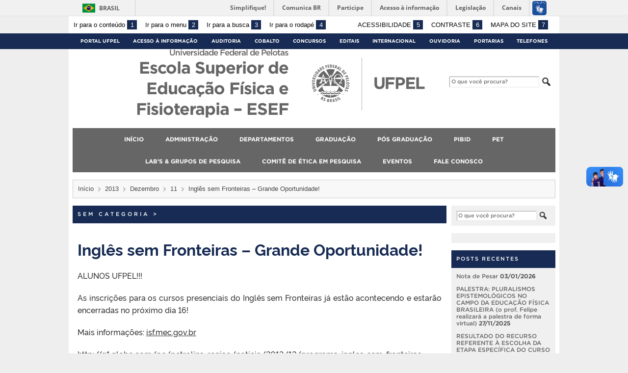

--- FILE ---
content_type: text/html; charset=UTF-8
request_url: https://wp.ufpel.edu.br/esef/2013/12/ingles-sem-fronteiras-grande-oportunidade/
body_size: 15139
content:
<!DOCTYPE html>
<html prefix="og: http://ogp.me/ns# fb: https://www.facebook.com/2008/fbml" lang="pt-BR">
<head>
	<meta http-equiv="Content-Type" content="text/html; charset=utf-8" />
	<meta name="viewport" content="width=device-width, initial-scale=1.0">
	<title>
		Escola Superior de Educação Física e Fisioterapia &#8211; ESEF &raquo; Inglês sem Fronteiras – Grande Oportunidade!	</title>
	<link rel="alternate" type="application/rss+xml" title="Escola Superior de Educação Física e Fisioterapia &#8211; ESEF" href="https://wp.ufpel.edu.br/esef/feed/" />

	<meta property='og:title' content='Inglês sem Fronteiras – Grande Oportunidade!'/>
<meta property='og:image' content='https://wp.ufpel.edu.br/esef/wp-content/themes/UFPel2.0/imagens/escudo-fb.png' />
<meta property='og:site_name' content='Escola Superior de Educação Física e Fisioterapia - ESEF' />
<meta property='og:description' content='ALUNOS UFPEL!!! As inscrições para os cursos presenciais do Inglês sem Fronteiras já estão acontecendo e estarão encerradas no próximo dia 16! Mais informações: isf.mec.gov.br http://g1.globo.com/pe/petrolina-regiao/noticia/2013/12/programa-ingles-sem-fronteiras-inscreve-partir-desta-segunda-feira-09.html' />
<meta property='og:type' content='article' />
<meta property='og:url' content='http://wp.ufpel.edu.br/esef/2013/12/ingles-sem-fronteiras-grande-oportunidade/' />

	<meta name='robots' content='max-image-preview:large' />
<link rel='dns-prefetch' href='//www.google.com' />
<link rel='dns-prefetch' href='//barra.brasil.gov.br' />
<link rel="alternate" title="oEmbed (JSON)" type="application/json+oembed" href="https://wp.ufpel.edu.br/esef/wp-json/oembed/1.0/embed?url=https%3A%2F%2Fwp.ufpel.edu.br%2Fesef%2F2013%2F12%2Fingles-sem-fronteiras-grande-oportunidade%2F" />
<link rel="alternate" title="oEmbed (XML)" type="text/xml+oembed" href="https://wp.ufpel.edu.br/esef/wp-json/oembed/1.0/embed?url=https%3A%2F%2Fwp.ufpel.edu.br%2Fesef%2F2013%2F12%2Fingles-sem-fronteiras-grande-oportunidade%2F&#038;format=xml" />
<style id='wp-img-auto-sizes-contain-inline-css' type='text/css'>
img:is([sizes=auto i],[sizes^="auto," i]){contain-intrinsic-size:3000px 1500px}
/*# sourceURL=wp-img-auto-sizes-contain-inline-css */
</style>
<style id='wp-emoji-styles-inline-css' type='text/css'>

	img.wp-smiley, img.emoji {
		display: inline !important;
		border: none !important;
		box-shadow: none !important;
		height: 1em !important;
		width: 1em !important;
		margin: 0 0.07em !important;
		vertical-align: -0.1em !important;
		background: none !important;
		padding: 0 !important;
	}
/*# sourceURL=wp-emoji-styles-inline-css */
</style>
<style id='wp-block-library-inline-css' type='text/css'>
:root{--wp-block-synced-color:#7a00df;--wp-block-synced-color--rgb:122,0,223;--wp-bound-block-color:var(--wp-block-synced-color);--wp-editor-canvas-background:#ddd;--wp-admin-theme-color:#007cba;--wp-admin-theme-color--rgb:0,124,186;--wp-admin-theme-color-darker-10:#006ba1;--wp-admin-theme-color-darker-10--rgb:0,107,160.5;--wp-admin-theme-color-darker-20:#005a87;--wp-admin-theme-color-darker-20--rgb:0,90,135;--wp-admin-border-width-focus:2px}@media (min-resolution:192dpi){:root{--wp-admin-border-width-focus:1.5px}}.wp-element-button{cursor:pointer}:root .has-very-light-gray-background-color{background-color:#eee}:root .has-very-dark-gray-background-color{background-color:#313131}:root .has-very-light-gray-color{color:#eee}:root .has-very-dark-gray-color{color:#313131}:root .has-vivid-green-cyan-to-vivid-cyan-blue-gradient-background{background:linear-gradient(135deg,#00d084,#0693e3)}:root .has-purple-crush-gradient-background{background:linear-gradient(135deg,#34e2e4,#4721fb 50%,#ab1dfe)}:root .has-hazy-dawn-gradient-background{background:linear-gradient(135deg,#faaca8,#dad0ec)}:root .has-subdued-olive-gradient-background{background:linear-gradient(135deg,#fafae1,#67a671)}:root .has-atomic-cream-gradient-background{background:linear-gradient(135deg,#fdd79a,#004a59)}:root .has-nightshade-gradient-background{background:linear-gradient(135deg,#330968,#31cdcf)}:root .has-midnight-gradient-background{background:linear-gradient(135deg,#020381,#2874fc)}:root{--wp--preset--font-size--normal:16px;--wp--preset--font-size--huge:42px}.has-regular-font-size{font-size:1em}.has-larger-font-size{font-size:2.625em}.has-normal-font-size{font-size:var(--wp--preset--font-size--normal)}.has-huge-font-size{font-size:var(--wp--preset--font-size--huge)}:root .has-text-align-center{text-align:center}:root .has-text-align-left{text-align:left}:root .has-text-align-right{text-align:right}.has-fit-text{white-space:nowrap!important}#end-resizable-editor-section{display:none}.aligncenter{clear:both}.items-justified-left{justify-content:flex-start}.items-justified-center{justify-content:center}.items-justified-right{justify-content:flex-end}.items-justified-space-between{justify-content:space-between}.screen-reader-text{word-wrap:normal!important;border:0;clip-path:inset(50%);height:1px;margin:-1px;overflow:hidden;padding:0;position:absolute;width:1px}.screen-reader-text:focus{background-color:#ddd;clip-path:none;color:#444;display:block;font-size:1em;height:auto;left:5px;line-height:normal;padding:15px 23px 14px;text-decoration:none;top:5px;width:auto;z-index:100000}html :where(.has-border-color){border-style:solid}html :where([style*=border-top-color]){border-top-style:solid}html :where([style*=border-right-color]){border-right-style:solid}html :where([style*=border-bottom-color]){border-bottom-style:solid}html :where([style*=border-left-color]){border-left-style:solid}html :where([style*=border-width]){border-style:solid}html :where([style*=border-top-width]){border-top-style:solid}html :where([style*=border-right-width]){border-right-style:solid}html :where([style*=border-bottom-width]){border-bottom-style:solid}html :where([style*=border-left-width]){border-left-style:solid}html :where(img[class*=wp-image-]){height:auto;max-width:100%}:where(figure){margin:0 0 1em}html :where(.is-position-sticky){--wp-admin--admin-bar--position-offset:var(--wp-admin--admin-bar--height,0px)}@media screen and (max-width:600px){html :where(.is-position-sticky){--wp-admin--admin-bar--position-offset:0px}}

/*# sourceURL=wp-block-library-inline-css */
</style><style id='global-styles-inline-css' type='text/css'>
:root{--wp--preset--aspect-ratio--square: 1;--wp--preset--aspect-ratio--4-3: 4/3;--wp--preset--aspect-ratio--3-4: 3/4;--wp--preset--aspect-ratio--3-2: 3/2;--wp--preset--aspect-ratio--2-3: 2/3;--wp--preset--aspect-ratio--16-9: 16/9;--wp--preset--aspect-ratio--9-16: 9/16;--wp--preset--color--black: #000000;--wp--preset--color--cyan-bluish-gray: #abb8c3;--wp--preset--color--white: #ffffff;--wp--preset--color--pale-pink: #f78da7;--wp--preset--color--vivid-red: #cf2e2e;--wp--preset--color--luminous-vivid-orange: #ff6900;--wp--preset--color--luminous-vivid-amber: #fcb900;--wp--preset--color--light-green-cyan: #7bdcb5;--wp--preset--color--vivid-green-cyan: #00d084;--wp--preset--color--pale-cyan-blue: #8ed1fc;--wp--preset--color--vivid-cyan-blue: #0693e3;--wp--preset--color--vivid-purple: #9b51e0;--wp--preset--gradient--vivid-cyan-blue-to-vivid-purple: linear-gradient(135deg,rgb(6,147,227) 0%,rgb(155,81,224) 100%);--wp--preset--gradient--light-green-cyan-to-vivid-green-cyan: linear-gradient(135deg,rgb(122,220,180) 0%,rgb(0,208,130) 100%);--wp--preset--gradient--luminous-vivid-amber-to-luminous-vivid-orange: linear-gradient(135deg,rgb(252,185,0) 0%,rgb(255,105,0) 100%);--wp--preset--gradient--luminous-vivid-orange-to-vivid-red: linear-gradient(135deg,rgb(255,105,0) 0%,rgb(207,46,46) 100%);--wp--preset--gradient--very-light-gray-to-cyan-bluish-gray: linear-gradient(135deg,rgb(238,238,238) 0%,rgb(169,184,195) 100%);--wp--preset--gradient--cool-to-warm-spectrum: linear-gradient(135deg,rgb(74,234,220) 0%,rgb(151,120,209) 20%,rgb(207,42,186) 40%,rgb(238,44,130) 60%,rgb(251,105,98) 80%,rgb(254,248,76) 100%);--wp--preset--gradient--blush-light-purple: linear-gradient(135deg,rgb(255,206,236) 0%,rgb(152,150,240) 100%);--wp--preset--gradient--blush-bordeaux: linear-gradient(135deg,rgb(254,205,165) 0%,rgb(254,45,45) 50%,rgb(107,0,62) 100%);--wp--preset--gradient--luminous-dusk: linear-gradient(135deg,rgb(255,203,112) 0%,rgb(199,81,192) 50%,rgb(65,88,208) 100%);--wp--preset--gradient--pale-ocean: linear-gradient(135deg,rgb(255,245,203) 0%,rgb(182,227,212) 50%,rgb(51,167,181) 100%);--wp--preset--gradient--electric-grass: linear-gradient(135deg,rgb(202,248,128) 0%,rgb(113,206,126) 100%);--wp--preset--gradient--midnight: linear-gradient(135deg,rgb(2,3,129) 0%,rgb(40,116,252) 100%);--wp--preset--font-size--small: 14px;--wp--preset--font-size--medium: 20px;--wp--preset--font-size--large: 22px;--wp--preset--font-size--x-large: 42px;--wp--preset--font-size--regular: 16px;--wp--preset--font-size--larger: 28px;--wp--preset--spacing--20: 0.44rem;--wp--preset--spacing--30: 0.67rem;--wp--preset--spacing--40: 1rem;--wp--preset--spacing--50: 1.5rem;--wp--preset--spacing--60: 2.25rem;--wp--preset--spacing--70: 3.38rem;--wp--preset--spacing--80: 5.06rem;--wp--preset--shadow--natural: 6px 6px 9px rgba(0, 0, 0, 0.2);--wp--preset--shadow--deep: 12px 12px 50px rgba(0, 0, 0, 0.4);--wp--preset--shadow--sharp: 6px 6px 0px rgba(0, 0, 0, 0.2);--wp--preset--shadow--outlined: 6px 6px 0px -3px rgb(255, 255, 255), 6px 6px rgb(0, 0, 0);--wp--preset--shadow--crisp: 6px 6px 0px rgb(0, 0, 0);}:where(.is-layout-flex){gap: 0.5em;}:where(.is-layout-grid){gap: 0.5em;}body .is-layout-flex{display: flex;}.is-layout-flex{flex-wrap: wrap;align-items: center;}.is-layout-flex > :is(*, div){margin: 0;}body .is-layout-grid{display: grid;}.is-layout-grid > :is(*, div){margin: 0;}:where(.wp-block-columns.is-layout-flex){gap: 2em;}:where(.wp-block-columns.is-layout-grid){gap: 2em;}:where(.wp-block-post-template.is-layout-flex){gap: 1.25em;}:where(.wp-block-post-template.is-layout-grid){gap: 1.25em;}.has-black-color{color: var(--wp--preset--color--black) !important;}.has-cyan-bluish-gray-color{color: var(--wp--preset--color--cyan-bluish-gray) !important;}.has-white-color{color: var(--wp--preset--color--white) !important;}.has-pale-pink-color{color: var(--wp--preset--color--pale-pink) !important;}.has-vivid-red-color{color: var(--wp--preset--color--vivid-red) !important;}.has-luminous-vivid-orange-color{color: var(--wp--preset--color--luminous-vivid-orange) !important;}.has-luminous-vivid-amber-color{color: var(--wp--preset--color--luminous-vivid-amber) !important;}.has-light-green-cyan-color{color: var(--wp--preset--color--light-green-cyan) !important;}.has-vivid-green-cyan-color{color: var(--wp--preset--color--vivid-green-cyan) !important;}.has-pale-cyan-blue-color{color: var(--wp--preset--color--pale-cyan-blue) !important;}.has-vivid-cyan-blue-color{color: var(--wp--preset--color--vivid-cyan-blue) !important;}.has-vivid-purple-color{color: var(--wp--preset--color--vivid-purple) !important;}.has-black-background-color{background-color: var(--wp--preset--color--black) !important;}.has-cyan-bluish-gray-background-color{background-color: var(--wp--preset--color--cyan-bluish-gray) !important;}.has-white-background-color{background-color: var(--wp--preset--color--white) !important;}.has-pale-pink-background-color{background-color: var(--wp--preset--color--pale-pink) !important;}.has-vivid-red-background-color{background-color: var(--wp--preset--color--vivid-red) !important;}.has-luminous-vivid-orange-background-color{background-color: var(--wp--preset--color--luminous-vivid-orange) !important;}.has-luminous-vivid-amber-background-color{background-color: var(--wp--preset--color--luminous-vivid-amber) !important;}.has-light-green-cyan-background-color{background-color: var(--wp--preset--color--light-green-cyan) !important;}.has-vivid-green-cyan-background-color{background-color: var(--wp--preset--color--vivid-green-cyan) !important;}.has-pale-cyan-blue-background-color{background-color: var(--wp--preset--color--pale-cyan-blue) !important;}.has-vivid-cyan-blue-background-color{background-color: var(--wp--preset--color--vivid-cyan-blue) !important;}.has-vivid-purple-background-color{background-color: var(--wp--preset--color--vivid-purple) !important;}.has-black-border-color{border-color: var(--wp--preset--color--black) !important;}.has-cyan-bluish-gray-border-color{border-color: var(--wp--preset--color--cyan-bluish-gray) !important;}.has-white-border-color{border-color: var(--wp--preset--color--white) !important;}.has-pale-pink-border-color{border-color: var(--wp--preset--color--pale-pink) !important;}.has-vivid-red-border-color{border-color: var(--wp--preset--color--vivid-red) !important;}.has-luminous-vivid-orange-border-color{border-color: var(--wp--preset--color--luminous-vivid-orange) !important;}.has-luminous-vivid-amber-border-color{border-color: var(--wp--preset--color--luminous-vivid-amber) !important;}.has-light-green-cyan-border-color{border-color: var(--wp--preset--color--light-green-cyan) !important;}.has-vivid-green-cyan-border-color{border-color: var(--wp--preset--color--vivid-green-cyan) !important;}.has-pale-cyan-blue-border-color{border-color: var(--wp--preset--color--pale-cyan-blue) !important;}.has-vivid-cyan-blue-border-color{border-color: var(--wp--preset--color--vivid-cyan-blue) !important;}.has-vivid-purple-border-color{border-color: var(--wp--preset--color--vivid-purple) !important;}.has-vivid-cyan-blue-to-vivid-purple-gradient-background{background: var(--wp--preset--gradient--vivid-cyan-blue-to-vivid-purple) !important;}.has-light-green-cyan-to-vivid-green-cyan-gradient-background{background: var(--wp--preset--gradient--light-green-cyan-to-vivid-green-cyan) !important;}.has-luminous-vivid-amber-to-luminous-vivid-orange-gradient-background{background: var(--wp--preset--gradient--luminous-vivid-amber-to-luminous-vivid-orange) !important;}.has-luminous-vivid-orange-to-vivid-red-gradient-background{background: var(--wp--preset--gradient--luminous-vivid-orange-to-vivid-red) !important;}.has-very-light-gray-to-cyan-bluish-gray-gradient-background{background: var(--wp--preset--gradient--very-light-gray-to-cyan-bluish-gray) !important;}.has-cool-to-warm-spectrum-gradient-background{background: var(--wp--preset--gradient--cool-to-warm-spectrum) !important;}.has-blush-light-purple-gradient-background{background: var(--wp--preset--gradient--blush-light-purple) !important;}.has-blush-bordeaux-gradient-background{background: var(--wp--preset--gradient--blush-bordeaux) !important;}.has-luminous-dusk-gradient-background{background: var(--wp--preset--gradient--luminous-dusk) !important;}.has-pale-ocean-gradient-background{background: var(--wp--preset--gradient--pale-ocean) !important;}.has-electric-grass-gradient-background{background: var(--wp--preset--gradient--electric-grass) !important;}.has-midnight-gradient-background{background: var(--wp--preset--gradient--midnight) !important;}.has-small-font-size{font-size: var(--wp--preset--font-size--small) !important;}.has-medium-font-size{font-size: var(--wp--preset--font-size--medium) !important;}.has-large-font-size{font-size: var(--wp--preset--font-size--large) !important;}.has-x-large-font-size{font-size: var(--wp--preset--font-size--x-large) !important;}
/*# sourceURL=global-styles-inline-css */
</style>

<style id='classic-theme-styles-inline-css' type='text/css'>
.wp-block-button__link{background-color:#32373c;border-radius:9999px;box-shadow:none;color:#fff;font-size:1.125em;padding:calc(.667em + 2px) calc(1.333em + 2px);text-decoration:none}.wp-block-file__button{background:#32373c;color:#fff}.wp-block-accordion-heading{margin:0}.wp-block-accordion-heading__toggle{background-color:inherit!important;color:inherit!important}.wp-block-accordion-heading__toggle:not(:focus-visible){outline:none}.wp-block-accordion-heading__toggle:focus,.wp-block-accordion-heading__toggle:hover{background-color:inherit!important;border:none;box-shadow:none;color:inherit;padding:var(--wp--preset--spacing--20,1em) 0;text-decoration:none}.wp-block-accordion-heading__toggle:focus-visible{outline:auto;outline-offset:0}
/*# sourceURL=https://wp.ufpel.edu.br/esef/wp-content/plugins/gutenberg/build/styles/block-library/classic.css */
</style>
<link rel='stylesheet' id='contact-form-7-css' href='https://wp.ufpel.edu.br/esef/wp-content/plugins/contact-form-7/includes/css/styles.css?ver=1768235136' type='text/css' media='all' />
<link rel='stylesheet' id='fa-solid-css' href='https://wp.ufpel.edu.br/esef/wp-content/themes/UFPel2.0/vendor/fontawesome/css/solid.min.css?ver=1686149138' type='text/css' media='all' />
<link rel='stylesheet' id='fa-brands-css' href='https://wp.ufpel.edu.br/esef/wp-content/themes/UFPel2.0/vendor/fontawesome/css/brands.min.css?ver=1686149138' type='text/css' media='all' />
<link rel='stylesheet' id='dashicons-css' href='https://wp.ufpel.edu.br/esef/wp-includes/css/dashicons.min.css?ver=1768233223' type='text/css' media='all' />
<link rel='stylesheet' id='ufpel-css' href='https://wp.ufpel.edu.br/esef/wp-content/themes/UFPel2.0/style.css?ver=1686149138' type='text/css' media='all' />
<style id='ufpel-inline-css' type='text/css'>

		.corTexto,
		#titulo:hover { color: #172b54; }
		.corFundo { background-color: #172b54; }
		.corBorda { border-color: #172b54; }
		.corFill  { fill: #172b54; }
		.dest_bloco:hover > .dest_bloco_titulo { color: #172b54; border-color: #172b54; }
		#nomesite { font-size: 2em; }
		#und_vinc { font-size: 1em; }
	
			#menu_principal { font-size: 12px;	}
			#menu_principal ul ul li { font-size: 13px; text-transform: none; }
			#menu_principal ul ul li a { font-weight: normal; }
			#menu_principal ul > li > a { padding-left: 20px; padding-right: 20px; }
		
			#menu_principal { text-align: center; }
		
/*# sourceURL=ufpel-inline-css */
</style>
<link rel='stylesheet' id='ufpel-contraste-css' href='https://wp.ufpel.edu.br/esef/wp-content/themes/UFPel2.0/css/contraste.css?ver=1686149136' type='text/css' media='all' />
<link rel='stylesheet' id='federalfm-css' href='https://wp.ufpel.edu.br/esef/wp-content/plugins/widgets-ufpel/radio/frontend.css?ver=1661875529' type='text/css' media='all' />
<link rel='stylesheet' id='federalfm-skin-css' href='https://wp.ufpel.edu.br/esef/wp-content/plugins/widgets-ufpel/radio/jplayer/skin.css?ver=1661875529' type='text/css' media='all' />
<link rel='stylesheet' id='previsao-cppmet-css' href='https://wp.ufpel.edu.br/esef/wp-content/plugins/widgets-ufpel/previsao/frontend.css?ver=1661875528' type='text/css' media='all' />
<link rel='stylesheet' id='arquivoinst-widget-css' href='https://wp.ufpel.edu.br/esef/wp-content/plugins/widgets-ufpel/arquivo//frontend.css?ver=1661875528' type='text/css' media='all' />
<link rel='stylesheet' id='manchete-widget-styles-css' href='https://wp.ufpel.edu.br/esef/wp-content/plugins/widgets-ufpel/manchete//frontend.css?ver=1661875528' type='text/css' media='all' />
<script type="text/javascript" src="https://wp.ufpel.edu.br/esef/wp-content/themes/UFPel2.0/js/menu-w3c/MenubarItemLinks.js?ver=1686149137" id="menubar-item-links-js"></script>
<script type="text/javascript" src="https://wp.ufpel.edu.br/esef/wp-content/themes/UFPel2.0/js/menu-w3c/MenubarLinks.js?ver=1686149137" id="menubar-links-js"></script>
<script type="text/javascript" src="https://wp.ufpel.edu.br/esef/wp-content/themes/UFPel2.0/js/menu-w3c/PopupMenuItemLinks.js?ver=1686149137" id="popup-menu-item-links-js"></script>
<script type="text/javascript" src="https://wp.ufpel.edu.br/esef/wp-content/themes/UFPel2.0/js/menu-w3c/PopupMenuLinks.js?ver=1686149137" id="popup-menu-links-js"></script>
<script type="text/javascript" src="https://wp.ufpel.edu.br/esef/wp-content/themes/UFPel2.0/js/reflex/reflex.js?ver=1686149137" id="reflex-js"></script>
<script type="text/javascript" src="https://wp.ufpel.edu.br/esef/wp-includes/js/jquery/jquery.min.js?ver=1754069796" id="jquery-core-js"></script>
<script type="text/javascript" src="https://wp.ufpel.edu.br/esef/wp-includes/js/jquery/jquery-migrate.min.js?ver=1693343920" id="jquery-migrate-js"></script>
<script type="text/javascript" src="https://wp.ufpel.edu.br/esef/wp-content/themes/UFPel2.0/js/jcarousel/jquery.jcarousel.min.js?ver=1686149137" id="jcarousel-js"></script>
<script type="text/javascript" src="https://wp.ufpel.edu.br/esef/wp-content/themes/UFPel2.0/js/jcarousel/jquery.jcarousel-swipe.min.js?ver=1686149137" id="jcarousel-swipe-js"></script>
<script type="text/javascript" id="base-site-js-extra">
/* <![CDATA[ */
var configTema = {"fixaScroll":"1"};
//# sourceURL=base-site-js-extra
/* ]]> */
</script>
<script type="text/javascript" src="https://wp.ufpel.edu.br/esef/wp-content/themes/UFPel2.0/js/base.js?ver=1686149137" id="base-site-js"></script>
<script type="text/javascript" src="https://wp.ufpel.edu.br/esef/wp-content/plugins/widgets-ufpel/radio/jplayer/jplayer/jquery.jplayer.min.js?ver=1661875529" id="federalfm-player-js"></script>
<script type="text/javascript" id="federalfm-js-extra">
/* <![CDATA[ */
var dadosPHP = {"widget_url":"https://wp.ufpel.edu.br/esef/wp-content/plugins/widgets-ufpel/radio/","autoplay":"","msg_agora":"Agora:","msg_erro":"Fluxo de \u00e1udio n\u00e3o dispon\u00edvel"};
//# sourceURL=federalfm-js-extra
/* ]]> */
</script>
<script type="text/javascript" src="https://wp.ufpel.edu.br/esef/wp-content/plugins/widgets-ufpel/radio/frontend.js?ver=1757509216" id="federalfm-js"></script>
<script type="text/javascript" src="https://wp.ufpel.edu.br/esef/wp-content/themes/UFPel2.0/widgets/linksdestacados/widget.js?ver=1686149139" id="linksdestacados-widget-script-js"></script>
<link rel="https://api.w.org/" href="https://wp.ufpel.edu.br/esef/wp-json/" /><link rel="alternate" title="JSON" type="application/json" href="https://wp.ufpel.edu.br/esef/wp-json/wp/v2/posts/712" /><link rel="EditURI" type="application/rsd+xml" title="RSD" href="https://wp.ufpel.edu.br/esef/xmlrpc.php?rsd" />
<link rel="canonical" href="https://wp.ufpel.edu.br/esef/2013/12/ingles-sem-fronteiras-grande-oportunidade/" />
<link rel='shortlink' href='https://wp.ufpel.edu.br/esef/?p=712' />

<!-- Matomo -->
<script type="text/javascript">
  var _paq = _paq || [];
  _paq.push(['trackPageView']);
  _paq.push(['enableLinkTracking']);
  (function() {
    var u="https://stats.ufpel.edu.br/";
    _paq.push(['setTrackerUrl', u+'piwik.php']);
    _paq.push(['setSiteId', '5']);
    var d=document, g=d.createElement('script'), s=d.getElementsByTagName('script')[0];
    g.type='text/javascript'; g.async=true; g.defer=true; g.src=u+'piwik.js'; s.parentNode.insertBefore(g,s);
  })();
</script>
<noscript><p><img src="https://stats.ufpel.edu.br/piwik.php?idsite=5&amp;rec=1" style="border:0;" alt="" /></p></noscript>
<!-- End Matomo Code -->

</head>

<body class="wp-singular post-template-default single single-post postid-712 single-format-standard wp-theme-UFPel20">

	<script type="text/javascript">
		var templateUrl = "https://wp.ufpel.edu.br/esef/wp-content/themes/UFPel2.0";
	</script>

	<div id="box">
	<header>
		<div id="barra-acessibilidade" class="wrapper barra-acessibilidade clearfix">
			<ul class="atalhos-acessibilidade atalhos-acessibilidade-desktop">
				<li><a accesskey="1" href="#inicioConteudo">Ir para o conteúdo <span class="corFundo">1</span></a></li>
				<li><a accesskey="2" href="#menu_principal" id="irMenu">Ir para o menu <span class="corFundo">2</span></a></li>
				<li><a accesskey="3" href="#campoBusca" id="irBusca">Ir para a busca <span class="corFundo">3</span></a></li>
				<li><a accesskey="4" href="#foot_content">Ir para o rodapé <span class="corFundo">4</span></a></li>
			</ul>
			<ul class="atalhos-acessibilidade atalhos-acessibilidade-gerais">
				<li><a accesskey="5" href="https://wp.ufpel.edu.br/esef/recursos-de-acessibilidade" class="caps">Acessibilidade <span class="corFundo">5</span></a></li>
				<li><a accesskey="6" href="#contraste" id="contraste" class="caps">Contraste <span class="corFundo">6</span></a></li>
				<li><a accesskey="7" href="https://wp.ufpel.edu.br/esef/mapa-do-site" id="contraste" class="caps">Mapa do site <span class="corFundo">7</span></a></li>
			</ul>
		</div>

					<div id="barra-brasil" style="background: #7F7F7F; height: 20px; padding: 0 0 0 10px; display: block; box-sizing: border-box;">
				<ul id="menu-barra-temp" style="list-style:none;">
					<li style="display:inline; float:left;padding-right:10px; margin-right:10px; border-right:1px solid #EDEDED"><a href="http://brasil.gov.br" style="font-family:sans,sans-serif; text-decoration:none; color:white;">Portal do Governo Brasileiro</a></li>
					<li><a style="font-family:sans,sans-serif; text-decoration:none; color:white;" href="http://epwg.governoeletronico.gov.br/barra/atualize.html">Atualize sua Barra de Governo</a></li>
				</ul>
			</div>
		
		<div id="menu_ufpel" class="corFundo">
			<div class="hor_center" id="menu_ufpel_list">
				<button class="ufpel-toggle"><span class="dashicons dashicons-menu"></span></button>
				<ul id="menu-menu-ufpel" class="menu corFundo">
					<li><a href="https://ufpel.edu.br">Portal UFPel</a></li>
				<li><a href="http://wp.ufpel.edu.br/acessoainformacao" title="Acesso à Informação &#8211; UFPel">Acesso à Informação</a></li><li><a href="http://wp.ufpel.edu.br/audin/" title="Auditoria Interna">Auditoria</a></li><li><a href="https://cobalto.ufpel.edu.br" title="Cobalto &#8211; Sistema Integrado de Gestão">Cobalto</a></li><li><a href="http://concursos.ufpel.edu.br" title="Concursos">Concursos</a></li><li><a href="http://portal.ufpel.edu.br/editais/" title="Editais">Editais</a></li><li><a href="https://wp.ufpel.edu.br/international/" title="Internacional">Internacional</a></li><li><a href="http://wp.ufpel.edu.br/ouvidoria" title="">Ouvidoria</a></li><li><a href="http://reitoria.ufpel.edu.br/portarias/" title="Portarias">Portarias</a></li><li><a href="https://cobalto.ufpel.edu.br/portal/consultas/guiatelefonicopublico" title="Guia Telefônico Interno">Telefones</a></li>				</ul>
			</div>
		</div>

		<div class="wrapper">
			<div class="header_content_filler"></div>
			<div id="header_content">
				<a href="https://wp.ufpel.edu.br/esef" title="Página inicial">
					<div id="titulo">
						<span id="und_vinc">Universidade Federal de Pelotas</span>
						<span id="nomesite">Escola Superior de Educação Física e Fisioterapia &#8211; ESEF</span>
						<span id="descricaosite"></span>
					</div>
				</a>
				<a href="https://ufpel.edu.br" title="Portal UFPel">
					<div id="escudo"></div>
				</a>

				<div id="busca">
					<form role="search" method="get" id="searchform" action="https://wp.ufpel.edu.br/esef/">
    <div>
        <input type="text" value="" name="s" id="campoBusca" placeholder="O que você procura?">
<!--        <input type="submit" id="botaoBusca" value="" title="Pesquisar na UFPel"> -->
        <span class="dashicons dashicons-search"></span>
    </div>
</form>				</div>
			</div>
			<div class="limpa"></div>
		</div>

		<div class="wrapper">
			<nav id="menu_principal" aria-label="Menu principal">
				<button class="principal-toggle"><span class="dashicons dashicons-menu"></span> &nbsp;MENU</button>
<ul id="menu-principal" class="menu"><li id="menu-item-3204" class="menu-item menu-item-type-custom menu-item-object-custom menu-item-home menu-item-3204"><a href="https://wp.ufpel.edu.br/esef/">Início</a></li>
<li id="menu-item-3205" class="menu-item menu-item-type-post_type menu-item-object-page menu-item-has-children menu-item-3205"><a href="https://wp.ufpel.edu.br/esef/administracao/">Administração</a>
<ul class="sub-menu">
	<li id="menu-item-3206" class="menu-item menu-item-type-post_type menu-item-object-page menu-item-3206"><a href="https://wp.ufpel.edu.br/esef/administracao/direcao/">Direção</a></li>
	<li id="menu-item-3214" class="menu-item menu-item-type-post_type menu-item-object-page menu-item-3214"><a href="https://wp.ufpel.edu.br/esef/administracao/corpo-docente/">Corpo Docente</a></li>
	<li id="menu-item-3215" class="menu-item menu-item-type-post_type menu-item-object-page menu-item-3215"><a href="https://wp.ufpel.edu.br/esef/administracao/servidores/">Corpo Técnico Administrativo</a></li>
	<li id="menu-item-3216" class="menu-item menu-item-type-post_type menu-item-object-page menu-item-3216"><a href="https://wp.ufpel.edu.br/esef/administracao/diretorio-academico/">Diretório Acadêmico</a></li>
	<li id="menu-item-3218" class="menu-item menu-item-type-post_type menu-item-object-page menu-item-3218"><a href="https://wp.ufpel.edu.br/esef/administracao/identidade-visual/">Identidade Visual</a></li>
	<li id="menu-item-3217" class="menu-item menu-item-type-post_type menu-item-object-page menu-item-3217"><a href="https://wp.ufpel.edu.br/esef/administracao/historico/">Histórico ESEF</a></li>
</ul>
</li>
<li id="menu-item-3211" class="menu-item menu-item-type-post_type menu-item-object-page menu-item-has-children menu-item-3211"><a href="https://wp.ufpel.edu.br/esef/administracao/departamentos/">Departamentos</a>
<ul class="sub-menu">
	<li id="menu-item-3212" class="menu-item menu-item-type-post_type menu-item-object-page menu-item-3212"><a href="https://wp.ufpel.edu.br/esef/administracao/departamentos/desportos/">Educação Física</a></li>
	<li id="menu-item-3213" class="menu-item menu-item-type-post_type menu-item-object-page menu-item-3213"><a href="https://wp.ufpel.edu.br/esef/administracao/departamentos/ginastica-e-saude/">Fisioterapia</a></li>
</ul>
</li>
<li id="menu-item-3219" class="menu-item menu-item-type-post_type menu-item-object-page menu-item-has-children menu-item-3219"><a href="https://wp.ufpel.edu.br/esef/documentos/">GRADUAÇÃO</a>
<ul class="sub-menu">
	<li id="menu-item-3221" class="menu-item menu-item-type-post_type menu-item-object-page menu-item-3221"><a href="https://wp.ufpel.edu.br/esef/documentos/bacharelado/">Bacharelado em Educação Física – 810</a></li>
	<li id="menu-item-3222" class="menu-item menu-item-type-post_type menu-item-object-page menu-item-3222"><a href="https://wp.ufpel.edu.br/esef/documentos/licenciatura-diurno/">Licenciatura em Educação Física Diurno – 820</a></li>
	<li id="menu-item-3223" class="menu-item menu-item-type-post_type menu-item-object-page menu-item-3223"><a href="https://wp.ufpel.edu.br/esef/documentos/licenciatura-noturno/">Licenciatura em Educação Física Noturno – 840</a></li>
	<li id="menu-item-4404" class="menu-item menu-item-type-post_type menu-item-object-page menu-item-4404"><a href="https://wp.ufpel.edu.br/esef/documentos/abi-850/">ABI – 850 e 851</a></li>
	<li id="menu-item-3415" class="menu-item menu-item-type-post_type menu-item-object-page menu-item-3415"><a href="https://wp.ufpel.edu.br/esef/curso-de-fisioterapia-da-ufpel-integral/">Fisioterapia</a></li>
</ul>
</li>
<li id="menu-item-3229" class="menu-item menu-item-type-post_type menu-item-object-page menu-item-has-children menu-item-3229"><a href="https://wp.ufpel.edu.br/esef/especializacao-2/">PÓS GRADUAÇÃO</a>
<ul class="sub-menu">
	<li id="menu-item-3230" class="menu-item menu-item-type-post_type menu-item-object-page menu-item-3230"><a href="https://wp.ufpel.edu.br/esef/especializacao-2/especializacao/">Especialização – Presencial</a></li>
	<li id="menu-item-3501" class="menu-item menu-item-type-post_type menu-item-object-page menu-item-3501"><a href="https://wp.ufpel.edu.br/esef/especializacao-ead/">Especialização – EAD</a></li>
	<li id="menu-item-3231" class="menu-item menu-item-type-post_type menu-item-object-page menu-item-3231"><a href="https://wp.ufpel.edu.br/esef/especializacao-2/mestrado/">Mestrado e Doutorado</a></li>
</ul>
</li>
<li id="menu-item-3228" class="menu-item menu-item-type-post_type menu-item-object-page menu-item-3228"><a href="https://wp.ufpel.edu.br/esef/documentos/pibid/">PIBID</a></li>
<li id="menu-item-3224" class="menu-item menu-item-type-post_type menu-item-object-page menu-item-has-children menu-item-3224"><a href="https://wp.ufpel.edu.br/esef/documentos/pet/">PET</a>
<ul class="sub-menu">
	<li id="menu-item-3225" class="menu-item menu-item-type-post_type menu-item-object-page menu-item-3225"><a href="https://wp.ufpel.edu.br/esef/documentos/pet/quem-somos/">Quem somos</a></li>
	<li id="menu-item-3226" class="menu-item menu-item-type-post_type menu-item-object-page menu-item-3226"><a href="https://wp.ufpel.edu.br/esef/documentos/pet/planejamentos/">Planejamentos</a></li>
	<li id="menu-item-3227" class="menu-item menu-item-type-post_type menu-item-object-page menu-item-3227"><a href="https://wp.ufpel.edu.br/esef/documentos/pet/relatorios/">Relatórios</a></li>
</ul>
</li>
<li id="menu-item-3232" class="menu-item menu-item-type-post_type menu-item-object-page menu-item-has-children menu-item-3232"><a href="https://wp.ufpel.edu.br/esef/laboratoriosgrupos-de-pesquisa/">LAB’s &#038; Grupos de Pesquisa</a>
<ul class="sub-menu">
	<li id="menu-item-3256" class="menu-item menu-item-type-post_type menu-item-object-page menu-item-3256"><a href="https://wp.ufpel.edu.br/esef/cor-di-danca/">COR-DI-DANÇA</a></li>
	<li id="menu-item-3233" class="menu-item menu-item-type-post_type menu-item-object-page menu-item-3233"><a href="https://wp.ufpel.edu.br/esef/laboratoriosgrupos-de-pesquisa/educacao-fisica-educacao-saude-e-escola/">Educação Física: educação, saúde e escola</a></li>
	<li id="menu-item-3234" class="menu-item menu-item-type-post_type menu-item-object-page menu-item-3234"><a href="https://wp.ufpel.edu.br/esef/laboratoriosgrupos-de-pesquisa/exergame-lab-brazil/">Exergame Lab Brazil</a></li>
	<li id="menu-item-3235" class="menu-item menu-item-type-post_type menu-item-object-page menu-item-3235"><a href="https://wp.ufpel.edu.br/esef/laboratoriosgrupos-de-pesquisa/geeaf/">GEEAF</a></li>
	<li id="menu-item-3645" class="menu-item menu-item-type-post_type menu-item-object-page menu-item-3645"><a href="https://wp.ufpel.edu.br/esef/gef/">GEF</a></li>
	<li id="menu-item-3236" class="menu-item menu-item-type-post_type menu-item-object-page menu-item-3236"><a href="https://wp.ufpel.edu.br/esef/laboratoriosgrupos-de-pesquisa/gepeted/">GEPETED</a></li>
	<li id="menu-item-3237" class="menu-item menu-item-type-post_type menu-item-object-page menu-item-3237"><a href="https://wp.ufpel.edu.br/esef/laboratoriosgrupos-de-pesquisa/gpefe/">GPEFE</a></li>
	<li id="menu-item-3238" class="menu-item menu-item-type-post_type menu-item-object-page menu-item-3238"><a href="https://wp.ufpel.edu.br/esef/laboratoriosgrupos-de-pesquisa/gpes/">GPES</a></li>
	<li id="menu-item-3239" class="menu-item menu-item-type-post_type menu-item-object-page menu-item-3239"><a href="https://wp.ufpel.edu.br/esef/laboratoriosgrupos-de-pesquisa/grupel/">GRUPEL</a></li>
	<li id="menu-item-3240" class="menu-item menu-item-type-post_type menu-item-object-page menu-item-3240"><a href="https://wp.ufpel.edu.br/esef/laboratoriosgrupos-de-pesquisa/labesp/">LABESP</a></li>
	<li id="menu-item-3241" class="menu-item menu-item-type-post_type menu-item-object-page menu-item-3241"><a href="https://wp.ufpel.edu.br/esef/laboratoriosgrupos-de-pesquisa/labfex/">LABFex</a></li>
	<li id="menu-item-3242" class="menu-item menu-item-type-post_type menu-item-object-page menu-item-3242"><a href="https://wp.ufpel.edu.br/esef/laboratoriosgrupos-de-pesquisa/lacom/">LaCOM</a></li>
	<li id="menu-item-3375" class="menu-item menu-item-type-post_type menu-item-object-page menu-item-3375"><a href="https://wp.ufpel.edu.br/esef/leecol/">LEECol</a></li>
	<li id="menu-item-4564" class="menu-item menu-item-type-post_type menu-item-object-page menu-item-4564"><a href="https://wp.ufpel.edu.br/esef/neurophys/">NEUROPHYS</a></li>
	<li id="menu-item-3243" class="menu-item menu-item-type-post_type menu-item-object-page menu-item-3243"><a href="https://wp.ufpel.edu.br/esef/laboratoriosgrupos-de-pesquisa/projeto-carinho/">PROJETO CARINHO</a></li>
	<li id="menu-item-3244" class="menu-item menu-item-type-post_type menu-item-object-page menu-item-3244"><a href="https://wp.ufpel.edu.br/esef/laboratoriosgrupos-de-pesquisa/otpef/">OTPEF</a></li>
</ul>
</li>
<li id="menu-item-3245" class="menu-item menu-item-type-post_type menu-item-object-page menu-item-3245"><a href="https://wp.ufpel.edu.br/esef/comite-de-etica-em-pesquisa/">Comitê de Ética em Pesquisa</a></li>
<li id="menu-item-3246" class="menu-item menu-item-type-post_type menu-item-object-page menu-item-has-children menu-item-3246"><a href="https://wp.ufpel.edu.br/esef/eventos/">Eventos</a>
<ul class="sub-menu">
	<li id="menu-item-3247" class="menu-item menu-item-type-post_type menu-item-object-page menu-item-has-children menu-item-3247"><a href="https://wp.ufpel.edu.br/esef/eventos/simposio/">Simpósio Nacional de Educação Física e Encontro de Fisioterapia</a>
	<ul class="sub-menu">
		<li id="menu-item-5225" class="menu-item menu-item-type-post_type menu-item-object-page menu-item-5225"><a href="https://wp.ufpel.edu.br/esef/anais/">2025</a></li>
		<li id="menu-item-3249" class="menu-item menu-item-type-post_type menu-item-object-page menu-item-3249"><a href="https://wp.ufpel.edu.br/esef/eventos/simposio/inscricoes/">2024</a></li>
		<li id="menu-item-5440" class="menu-item menu-item-type-post_type menu-item-object-page menu-item-5440"><a href="https://wp.ufpel.edu.br/esef/42-simposio-2023/">2023</a></li>
		<li id="menu-item-5441" class="menu-item menu-item-type-post_type menu-item-object-page menu-item-5441"><a href="https://wp.ufpel.edu.br/esef/41-simposio-2022/">2022</a></li>
		<li id="menu-item-5442" class="menu-item menu-item-type-post_type menu-item-object-page menu-item-5442"><a href="https://wp.ufpel.edu.br/esef/40-simposio-2021/">2021</a></li>
		<li id="menu-item-5443" class="menu-item menu-item-type-post_type menu-item-object-page menu-item-5443"><a href="https://wp.ufpel.edu.br/esef/38-simposio-2019/">2019</a></li>
	</ul>
</li>
	<li id="menu-item-3251" class="menu-item menu-item-type-post_type menu-item-object-page menu-item-3251"><a href="https://wp.ufpel.edu.br/esef/eventos/semana-academica/">Semana Acadêmica</a></li>
	<li id="menu-item-3252" class="menu-item menu-item-type-post_type menu-item-object-page menu-item-3252"><a href="https://wp.ufpel.edu.br/esef/eventos/ciencia-e-cultura/">Ciência e Cultura</a></li>
</ul>
</li>
<li id="menu-item-3253" class="menu-item menu-item-type-post_type menu-item-object-page menu-item-3253"><a href="https://wp.ufpel.edu.br/esef/fale-conosco/">Fale Conosco</a></li>
</ul>			</nav>
		</div>
		<div class="limpa"></div>

		
	</header>
	<div class="limpa"></div>

<nav class="breadcrumbs wrapper" aria-label="Breadcrumb"><ul><li><a href="https://wp.ufpel.edu.br/esef">Início</a></li><li><a href="https://wp.ufpel.edu.br/esef/2013/">2013</a></li><li><a href="https://wp.ufpel.edu.br/esef/2013/12/">Dezembro</a></li><li><a href="https://wp.ufpel.edu.br/esef/2013/12/11/">11</a></li><li>Inglês sem Fronteiras – Grande Oportunidade!</li></ul></nav>
	<a href="#" id="inicioConteudo" name="inicioConteudo" class="leitor-tela">Início do conteúdo</a>	<div class="limpa"></div>

	<div id="post-712" class="post-712 post type-post status-publish format-standard hentry category-sem-categoria">
		<div class="wrapper">
			<div id="single_content">
				<section id="single_post">
					<div class="content_header corFundo">
					<a href="https://wp.ufpel.edu.br/esef/category/sem-categoria/">Sem categoria</a> > 					</div>

					<article id="single_post_inside" class="single_post_inside">

						<h1 class="corTexto">Inglês sem Fronteiras – Grande Oportunidade!</h1><p>ALUNOS UFPEL!!!</p>
<p>As inscrições para os cursos presenciais do Inglês sem Fronteiras já estão acontecendo e estarão encerradas no próximo dia 16!</p>
<p>Mais informações: <a href="http://isf.mec.gov.br" target="_blank">isf.mec.gov.br</a></p>
<p><a href="http://g1.globo.com/pe/petrolina-regiao/noticia/2013/12/programa-ingles-sem-fronteiras-inscreve-partir-desta-segunda-feira-09.html" target="_blank">http://g1.globo.com/pe/petrolina-regiao/noticia/2013/12/programa-ingles-sem-fronteiras-inscreve-partir-desta-segunda-feira-09.html</a></p>

						<div class="limpa"></div>

						<div id="sign">Publicado <span class="single_pub_data">em <a href="https://wp.ufpel.edu.br/esef/2013/12/11/">11/12/2013</a></span><span class="single_pub_categorias">, na categoria <a href="https://wp.ufpel.edu.br/esef/category/sem-categoria/" title="Ver todos os posts em Sem categoria">Sem categoria</a>.</span> </div>
					</article>


				</section>

				<section id="sidebar">
					<button class="sidebar-toggle corFundo"><span class="dashicons dashicons-arrow-left-alt2"></span></button>
					<ul>
						<li id="search-3" class="widget widget_search"><form role="search" method="get" id="searchform" action="https://wp.ufpel.edu.br/esef/">
    <div>
        <input type="text" value="" name="s" id="campoBusca" placeholder="O que você procura?">
<!--        <input type="submit" id="botaoBusca" value="" title="Pesquisar na UFPel"> -->
        <span class="dashicons dashicons-search"></span>
    </div>
</form></li><li id="custom_html-2" class="widget_text widget widget_custom_html"><div class="textwidget custom-html-widget"></div></li>
		<li id="recent-posts-3" class="widget widget_recent_entries">
		<h2 class="content_header corFundo">Posts recentes</h2>
		<ul>
											<li>
					<a href="https://wp.ufpel.edu.br/esef/2026/01/nota-de-pesar-11/">Nota de Pesar</a>
											<span class="post-date">03/01/2026</span>
									</li>
											<li>
					<a href="https://wp.ufpel.edu.br/esef/2025/11/palestra-pluralismos-epistemologicos-no-campo-da-educacao-fisica-brasileira/">PALESTRA: PLURALISMOS EPISTEMOLÓGICOS NO CAMPO DA EDUCAÇÃO FÍSICA BRASILEIRA (o prof. Felipe realizará a palestra de forma virtual)</a>
											<span class="post-date">27/11/2025</span>
									</li>
											<li>
					<a href="https://wp.ufpel.edu.br/esef/2025/11/resultado-do-recurso-referente-a-escolha-da-etapa-especifica-do-curso-de-graduacao-em-educacao-fisica/">RESULTADO DO RECURSO REFERENTE À ESCOLHA DA ETAPA ESPECÍFICA DO CURSO DE GRADUAÇÃO EM EDUCAÇÃO FÍSICA</a>
											<span class="post-date">17/11/2025</span>
									</li>
											<li>
					<a href="https://wp.ufpel.edu.br/esef/2025/11/remar-para-o-futuro-projeto-de-extensao-da-esef-ufpel-e-o-unico-gaucho-a-receber-a-inedita-medalha-rei-pele-em-2025/">Remar para o Futuro, projeto de extensão da ESEF/UFPel, é o único gaúcho a receber a inédita Medalha Rei Pelé em 2025</a>
											<span class="post-date">11/11/2025</span>
									</li>
											<li>
					<a href="https://wp.ufpel.edu.br/esef/2025/11/estudantes-da-esef-ufpel-participam-do-iv-coloquio-internacional-inct-futbol-y-estudios-sociales-argentina/">Estudantes da ESEF/UFPel participam do IV COLÓQUIO INTERNACIONAL INCT: Fútbol y Estúdios Sociales, Argentina.</a>
											<span class="post-date">05/11/2025</span>
									</li>
					</ul>

		</li><li id="archives-2" class="widget widget_archive"><h2 class="content_header corFundo">Arquivo</h2>		<label class="screen-reader-text" for="archives-dropdown-2">Arquivo</label>
		<select id="archives-dropdown-2" name="archive-dropdown">
			
			<option value="">Selecionar o mês</option>
				<option value='https://wp.ufpel.edu.br/esef/2026/01/'> janeiro 2026 </option>
	<option value='https://wp.ufpel.edu.br/esef/2025/11/'> novembro 2025 </option>
	<option value='https://wp.ufpel.edu.br/esef/2025/10/'> outubro 2025 </option>
	<option value='https://wp.ufpel.edu.br/esef/2025/09/'> setembro 2025 </option>
	<option value='https://wp.ufpel.edu.br/esef/2025/08/'> agosto 2025 </option>
	<option value='https://wp.ufpel.edu.br/esef/2025/07/'> julho 2025 </option>
	<option value='https://wp.ufpel.edu.br/esef/2025/06/'> junho 2025 </option>
	<option value='https://wp.ufpel.edu.br/esef/2025/04/'> abril 2025 </option>
	<option value='https://wp.ufpel.edu.br/esef/2025/03/'> março 2025 </option>
	<option value='https://wp.ufpel.edu.br/esef/2025/02/'> fevereiro 2025 </option>
	<option value='https://wp.ufpel.edu.br/esef/2025/01/'> janeiro 2025 </option>
	<option value='https://wp.ufpel.edu.br/esef/2024/12/'> dezembro 2024 </option>
	<option value='https://wp.ufpel.edu.br/esef/2024/11/'> novembro 2024 </option>
	<option value='https://wp.ufpel.edu.br/esef/2024/10/'> outubro 2024 </option>
	<option value='https://wp.ufpel.edu.br/esef/2024/09/'> setembro 2024 </option>
	<option value='https://wp.ufpel.edu.br/esef/2024/08/'> agosto 2024 </option>
	<option value='https://wp.ufpel.edu.br/esef/2024/07/'> julho 2024 </option>
	<option value='https://wp.ufpel.edu.br/esef/2024/06/'> junho 2024 </option>
	<option value='https://wp.ufpel.edu.br/esef/2024/04/'> abril 2024 </option>
	<option value='https://wp.ufpel.edu.br/esef/2024/03/'> março 2024 </option>
	<option value='https://wp.ufpel.edu.br/esef/2024/02/'> fevereiro 2024 </option>
	<option value='https://wp.ufpel.edu.br/esef/2024/01/'> janeiro 2024 </option>
	<option value='https://wp.ufpel.edu.br/esef/2023/12/'> dezembro 2023 </option>
	<option value='https://wp.ufpel.edu.br/esef/2023/11/'> novembro 2023 </option>
	<option value='https://wp.ufpel.edu.br/esef/2023/09/'> setembro 2023 </option>
	<option value='https://wp.ufpel.edu.br/esef/2023/08/'> agosto 2023 </option>
	<option value='https://wp.ufpel.edu.br/esef/2023/07/'> julho 2023 </option>
	<option value='https://wp.ufpel.edu.br/esef/2023/06/'> junho 2023 </option>
	<option value='https://wp.ufpel.edu.br/esef/2023/05/'> maio 2023 </option>
	<option value='https://wp.ufpel.edu.br/esef/2023/04/'> abril 2023 </option>
	<option value='https://wp.ufpel.edu.br/esef/2023/03/'> março 2023 </option>
	<option value='https://wp.ufpel.edu.br/esef/2023/02/'> fevereiro 2023 </option>
	<option value='https://wp.ufpel.edu.br/esef/2023/01/'> janeiro 2023 </option>
	<option value='https://wp.ufpel.edu.br/esef/2022/12/'> dezembro 2022 </option>
	<option value='https://wp.ufpel.edu.br/esef/2022/11/'> novembro 2022 </option>
	<option value='https://wp.ufpel.edu.br/esef/2022/10/'> outubro 2022 </option>
	<option value='https://wp.ufpel.edu.br/esef/2022/09/'> setembro 2022 </option>
	<option value='https://wp.ufpel.edu.br/esef/2022/08/'> agosto 2022 </option>
	<option value='https://wp.ufpel.edu.br/esef/2022/07/'> julho 2022 </option>
	<option value='https://wp.ufpel.edu.br/esef/2022/06/'> junho 2022 </option>
	<option value='https://wp.ufpel.edu.br/esef/2022/05/'> maio 2022 </option>
	<option value='https://wp.ufpel.edu.br/esef/2022/04/'> abril 2022 </option>
	<option value='https://wp.ufpel.edu.br/esef/2022/03/'> março 2022 </option>
	<option value='https://wp.ufpel.edu.br/esef/2022/02/'> fevereiro 2022 </option>
	<option value='https://wp.ufpel.edu.br/esef/2022/01/'> janeiro 2022 </option>
	<option value='https://wp.ufpel.edu.br/esef/2021/11/'> novembro 2021 </option>
	<option value='https://wp.ufpel.edu.br/esef/2021/10/'> outubro 2021 </option>
	<option value='https://wp.ufpel.edu.br/esef/2021/09/'> setembro 2021 </option>
	<option value='https://wp.ufpel.edu.br/esef/2021/08/'> agosto 2021 </option>
	<option value='https://wp.ufpel.edu.br/esef/2021/07/'> julho 2021 </option>
	<option value='https://wp.ufpel.edu.br/esef/2021/06/'> junho 2021 </option>
	<option value='https://wp.ufpel.edu.br/esef/2021/05/'> maio 2021 </option>
	<option value='https://wp.ufpel.edu.br/esef/2021/04/'> abril 2021 </option>
	<option value='https://wp.ufpel.edu.br/esef/2021/03/'> março 2021 </option>
	<option value='https://wp.ufpel.edu.br/esef/2020/12/'> dezembro 2020 </option>
	<option value='https://wp.ufpel.edu.br/esef/2020/11/'> novembro 2020 </option>
	<option value='https://wp.ufpel.edu.br/esef/2020/10/'> outubro 2020 </option>
	<option value='https://wp.ufpel.edu.br/esef/2020/09/'> setembro 2020 </option>
	<option value='https://wp.ufpel.edu.br/esef/2020/08/'> agosto 2020 </option>
	<option value='https://wp.ufpel.edu.br/esef/2020/07/'> julho 2020 </option>
	<option value='https://wp.ufpel.edu.br/esef/2020/05/'> maio 2020 </option>
	<option value='https://wp.ufpel.edu.br/esef/2020/04/'> abril 2020 </option>
	<option value='https://wp.ufpel.edu.br/esef/2020/02/'> fevereiro 2020 </option>
	<option value='https://wp.ufpel.edu.br/esef/2019/12/'> dezembro 2019 </option>
	<option value='https://wp.ufpel.edu.br/esef/2019/11/'> novembro 2019 </option>
	<option value='https://wp.ufpel.edu.br/esef/2019/10/'> outubro 2019 </option>
	<option value='https://wp.ufpel.edu.br/esef/2019/09/'> setembro 2019 </option>
	<option value='https://wp.ufpel.edu.br/esef/2019/08/'> agosto 2019 </option>
	<option value='https://wp.ufpel.edu.br/esef/2019/07/'> julho 2019 </option>
	<option value='https://wp.ufpel.edu.br/esef/2019/05/'> maio 2019 </option>
	<option value='https://wp.ufpel.edu.br/esef/2019/04/'> abril 2019 </option>
	<option value='https://wp.ufpel.edu.br/esef/2019/03/'> março 2019 </option>
	<option value='https://wp.ufpel.edu.br/esef/2018/11/'> novembro 2018 </option>
	<option value='https://wp.ufpel.edu.br/esef/2018/10/'> outubro 2018 </option>
	<option value='https://wp.ufpel.edu.br/esef/2018/09/'> setembro 2018 </option>
	<option value='https://wp.ufpel.edu.br/esef/2018/07/'> julho 2018 </option>
	<option value='https://wp.ufpel.edu.br/esef/2018/05/'> maio 2018 </option>
	<option value='https://wp.ufpel.edu.br/esef/2018/04/'> abril 2018 </option>
	<option value='https://wp.ufpel.edu.br/esef/2018/03/'> março 2018 </option>
	<option value='https://wp.ufpel.edu.br/esef/2017/08/'> agosto 2017 </option>
	<option value='https://wp.ufpel.edu.br/esef/2017/06/'> junho 2017 </option>
	<option value='https://wp.ufpel.edu.br/esef/2017/05/'> maio 2017 </option>
	<option value='https://wp.ufpel.edu.br/esef/2017/04/'> abril 2017 </option>
	<option value='https://wp.ufpel.edu.br/esef/2017/03/'> março 2017 </option>
	<option value='https://wp.ufpel.edu.br/esef/2016/11/'> novembro 2016 </option>
	<option value='https://wp.ufpel.edu.br/esef/2016/10/'> outubro 2016 </option>
	<option value='https://wp.ufpel.edu.br/esef/2016/09/'> setembro 2016 </option>
	<option value='https://wp.ufpel.edu.br/esef/2016/08/'> agosto 2016 </option>
	<option value='https://wp.ufpel.edu.br/esef/2016/07/'> julho 2016 </option>
	<option value='https://wp.ufpel.edu.br/esef/2016/06/'> junho 2016 </option>
	<option value='https://wp.ufpel.edu.br/esef/2016/05/'> maio 2016 </option>
	<option value='https://wp.ufpel.edu.br/esef/2016/04/'> abril 2016 </option>
	<option value='https://wp.ufpel.edu.br/esef/2016/01/'> janeiro 2016 </option>
	<option value='https://wp.ufpel.edu.br/esef/2015/10/'> outubro 2015 </option>
	<option value='https://wp.ufpel.edu.br/esef/2015/09/'> setembro 2015 </option>
	<option value='https://wp.ufpel.edu.br/esef/2015/08/'> agosto 2015 </option>
	<option value='https://wp.ufpel.edu.br/esef/2015/07/'> julho 2015 </option>
	<option value='https://wp.ufpel.edu.br/esef/2015/06/'> junho 2015 </option>
	<option value='https://wp.ufpel.edu.br/esef/2015/05/'> maio 2015 </option>
	<option value='https://wp.ufpel.edu.br/esef/2015/04/'> abril 2015 </option>
	<option value='https://wp.ufpel.edu.br/esef/2015/03/'> março 2015 </option>
	<option value='https://wp.ufpel.edu.br/esef/2015/02/'> fevereiro 2015 </option>
	<option value='https://wp.ufpel.edu.br/esef/2015/01/'> janeiro 2015 </option>
	<option value='https://wp.ufpel.edu.br/esef/2014/12/'> dezembro 2014 </option>
	<option value='https://wp.ufpel.edu.br/esef/2014/11/'> novembro 2014 </option>
	<option value='https://wp.ufpel.edu.br/esef/2014/10/'> outubro 2014 </option>
	<option value='https://wp.ufpel.edu.br/esef/2014/09/'> setembro 2014 </option>
	<option value='https://wp.ufpel.edu.br/esef/2014/08/'> agosto 2014 </option>
	<option value='https://wp.ufpel.edu.br/esef/2014/07/'> julho 2014 </option>
	<option value='https://wp.ufpel.edu.br/esef/2014/06/'> junho 2014 </option>
	<option value='https://wp.ufpel.edu.br/esef/2014/05/'> maio 2014 </option>
	<option value='https://wp.ufpel.edu.br/esef/2014/04/'> abril 2014 </option>
	<option value='https://wp.ufpel.edu.br/esef/2014/03/'> março 2014 </option>
	<option value='https://wp.ufpel.edu.br/esef/2014/02/'> fevereiro 2014 </option>
	<option value='https://wp.ufpel.edu.br/esef/2014/01/'> janeiro 2014 </option>
	<option value='https://wp.ufpel.edu.br/esef/2013/12/'> dezembro 2013 </option>
	<option value='https://wp.ufpel.edu.br/esef/2013/11/'> novembro 2013 </option>
	<option value='https://wp.ufpel.edu.br/esef/2013/10/'> outubro 2013 </option>
	<option value='https://wp.ufpel.edu.br/esef/2013/09/'> setembro 2013 </option>
	<option value='https://wp.ufpel.edu.br/esef/2013/08/'> agosto 2013 </option>
	<option value='https://wp.ufpel.edu.br/esef/2013/07/'> julho 2013 </option>

		</select>

			<script type="text/javascript">
/* <![CDATA[ */

( ( dropdownId ) => {
	const dropdown = document.getElementById( dropdownId );
	function onSelectChange() {
		setTimeout( () => {
			if ( 'escape' === dropdown.dataset.lastkey ) {
				return;
			}
			if ( dropdown.value ) {
				document.location.href = dropdown.value;
			}
		}, 250 );
	}
	function onKeyUp( event ) {
		if ( 'Escape' === event.key ) {
			dropdown.dataset.lastkey = 'escape';
		} else {
			delete dropdown.dataset.lastkey;
		}
	}
	function onClick() {
		delete dropdown.dataset.lastkey;
	}
	dropdown.addEventListener( 'keyup', onKeyUp );
	dropdown.addEventListener( 'click', onClick );
	dropdown.addEventListener( 'change', onSelectChange );
})( "archives-dropdown-2" );

//# sourceURL=WP_Widget_Archives%3A%3Awidget
/* ]]> */
</script>
</li><li id="meta-2" class="widget widget_meta"><h2 class="content_header corFundo">Meta</h2>
		<ul>
						<li><a href="https://wp.ufpel.edu.br/esef/wp-login.php">Acessar</a></li>
			<li><a href="https://wp.ufpel.edu.br/esef/feed/">Feed de posts</a></li>
			<li><a href="https://wp.ufpel.edu.br/esef/comments/feed/">Feed de comentários</a></li>

			<li><a href="https://br.wordpress.org/">WordPress.org</a></li>
		</ul>

		</li>					</ul>
				</section>

				<div class="limpa"></div>
			</div>
		</div>
	</div>

	<div class="limpa"></div>
		<footer>

<link rel="stylesheet" type="text/css" href="https://wp.ufpel.edu.br/esef/wp-content/themes/UFPel2.0/modulos/05-moduloCarossel/estilo.css" />	<div id="modulo-carossel2" class="wrapper modulos modulo-carrossel">
		<div class="carousel_banners">
			<div id="banners_content">
				<ul>
														<li>
										<a href="https://wp.ufpel.edu.br/covid19/">
											<img src="https://portal.ufpel.edu.br/wp-content/uploads/Site-Covid-19_Banners-Retina-192x132px_rev01.png" title="Covid-19" class="reflex itiltnone iheight70 iopacity60">
										</a>
									</li>
																<li>
										<a href="https://atendimento.ufpel.edu.br/">
											<img src="https://portal.ufpel.edu.br/wp-content/uploads/Atendimento-UFPel_Banners-Retina-192x132px_Fundo-Azul-OK.png" title="Atendimento UFPel" class="reflex itiltnone iheight70 iopacity60">
										</a>
									</li>
																<li>
										<a href="http://wp.ufpel.edu.br/cid/">
											<img src="https://portal.ufpel.edu.br/wp-content/uploads/CODIN_Banners-Retina-192x132pX.png" title="CODIN &#8211; Coordenação de Diversidade e Inclusão" class="reflex itiltnone iheight70 iopacity60">
										</a>
									</li>
																<li>
										<a href="https://wp.ufpel.edu.br/cra/calendarios-academicos/">
											<img src="https://portal.ufpel.edu.br/wp-content/uploads/Calendário_Acadêmico_Tradicional_Artboard.png" title="Calendário Acadêmico" class="reflex itiltnone iheight70 iopacity60">
										</a>
									</li>
																<li>
										<a href="http://ava.ufpel.edu.br/pre/">
											<img src="https://portal.ufpel.edu.br/wp-content/uploads/WPUFPEL-PORTAL-Banner-Retina-192x132px-AVA.png" title="AVA &#8211; Ambiente Virtual de Aprendizagem" class="reflex itiltnone iheight70 iopacity60">
										</a>
									</li>
																<li>
										<a href="https://wp.ufpel.edu.br/transporte/">
											<img src="https://portal.ufpel.edu.br/wp-content/uploads/WPUFPEL-PORTAL-Banner-Retina-192x132-TransporteApoio.png" title="Transporte de Apoio" class="reflex itiltnone iheight70 iopacity60">
										</a>
									</li>
																<li>
										<a href="http://wp.ufpel.edu.br/sisbi/">
											<img src="https://portal.ufpel.edu.br/wp-content/uploads/WPUFPEL-PORTAL-Banner-Retina-192x132px-Bibliotecas.png" title="Bibliotecas" class="reflex itiltnone iheight70 iopacity60">
										</a>
									</li>
																<li>
										<a href="http://wp.ufpel.edu.br/cra">
											<img src="https://portal.ufpel.edu.br/wp-content/uploads/WPUFPEL-PORTAL-Banner-Retina-192x132px-RegistrosAcademicos.png" title="Coordenação de Registros Acadêmicos &#8211; CRA / PRG" class="reflex itiltnone iheight70 iopacity60">
										</a>
									</li>
																<li>
										<a href="https://cobalto.ufpel.edu.br">
											<img src="https://portal.ufpel.edu.br/wp-content/uploads/WPUFPEL-PORTAL-Banner-Retina-192x132px-Cobalto.png" title="Cobalto &#8211; Sistema Integrado de Gestão" class="reflex itiltnone iheight70 iopacity60">
										</a>
									</li>
																<li>
										<a href="http://wp.ufpel.edu.br/acessoainformacao/">
											<img src="https://portal.ufpel.edu.br/wp-content/uploads/WPPORTALUFPEL-Banner-Retina-192x132px-AI.png" title="Acesso à Informação" class="reflex itiltnone iheight70 iopacity60">
										</a>
									</li>
											</ul>
			</div>
			<div id="carousel_banners_left"><a href="#" class="prev-navigation"><img class="reflex itiltnone iheight70 iopacity60" src="https://wp.ufpel.edu.br/esef/wp-content/themes/UFPel2.0/imagens/icones/prev1.png" alt="Anterior"></a></div>
			<div id="carousel_banners_right"><a href="#" class="next-navigation"><img class="reflex itiltnone iheight70 iopacity60" src="https://wp.ufpel.edu.br/esef/wp-content/themes/UFPel2.0/imagens/icones/next1.png" alt="Próximo"></a></div>
		</div>

		<script>
			jQuery(document).ready(function($) {
				if ( $('#banners_content ul').children().length ) {

					$('#banners_content')
					.jcarousel({
						'wrap': 'circular'
					})
					.jcarouselSwipe();


					if ( $('#banners_content ul').children().length > 8 ){
						$('#banners_content').jcarouselAutoscroll({
							'interval': 1000,
						}).hover(function() {
							$(this).jcarouselAutoscroll('stop');
						}, function() {
							$(this).jcarouselAutoscroll('start');
						});
					}

					$("#banners_content li a").fadeTo('1', '0.65');

					$("#banners_content li a").hover(
						function() {
							$(this).fadeTo('0.8', '1');
						}, function() {
							$(this).fadeTo('0.8', '0.65');
						}
					);

					$('.next-navigation')
						.on('inactive.jcarouselcontrol', function() {
							$(this).addClass('inactive');
						})
						.on('active.jcarouselcontrol', function() {
							$(this).removeClass('inactive');
						})
						.jcarouselControl({
							target: '+=1'
						});

					$('.prev-navigation')
						.on('inactive.jcarouselcontrol', function() {
							$(this).addClass('inactive');
						})
						.on('active.jcarouselcontrol', function() {
							$(this).removeClass('inactive');
						})
						.jcarouselControl({
							target: '-=1'
						});
				}
			});
		</script>


	</div>


			<div class="wrapper">
				<div id="foot_content">
					<ul>
						<li id="foot_localizacao">
							<h2 class="corTexto">LOCALIZE A ESEF</h2><div class="textwidget"><p><b><a href="https://www.google.com.br/maps/place/UFPEL-Escola+Superior+de+Educa%C3%A7%C3%A3o+F%C3%ADsica-ESEF/@-31.7383015,-52.3326605,15z/data=!4m5!3m4!1s0x0:0xecc19daddae8f8b9!8m2!3d-31.7383221!4d-52.3326632" title="Localize no mapa"><span class="dashicons dashicons-location"></span>CAMPUS ESEF</a></b></p><p>Rua Luiz de Camões, 625 – Bairro Tablada<br />
Pelotas - RS, Brasil - 96055-630</p>
<p><i class="dashicons dashicons-phone"></i> +55 (53) 32844330 / 3284-4331</p><p>esefdirecao.ufpel@gmail. com   esef@ufpel.edu.br</p></div>						</li>
						<li>
							<ul>
								<li id="text-3" class="widget widget_text"><h2 class="corTexto">HORÁRIO DE ATENDIMENTO DA ESEF</h2>			<div class="textwidget"><p>De Segunda a Sexta-feira das 08 as 12h e das<br />14h as 18h</p>
<p>E-mail: esefdirecao.ufpel@gmail.com (principal)<br />e esef@ufpel.edu.br</p>
<p></p>
</div>
		</li>							</ul>
						</li>
						<li>
							<ul>
								<li id="previsaoinst-widget-4" class="widget previsao-cppmet"><h2 class="corTexto">Tempo em Pelotas, RS</h2><div class="previsao-conteudo">			<div class="previsao-bloco">
				<div class="previsao-dia">Quinta</div>
				<i class="previsao-icone previsao-icone-10" title="Céu parcialmente nublado com períodos de  nublado      . sujeito a pancadas isoladas de chuva com trovoadas. Ventos de sul/sudeste, fracos a moderados"> </i>
				<div class="previsao-maxima">29</div>
				<div class="previsao-minima">22</div>
			</div>
			<div class="previsao-bloco">
				<div class="previsao-dia">Sexta</div>
				<i class="previsao-icone previsao-icone-9" title="Céu parcialmente nublado com períodos de  nublado com pancadas de chuva. Ventos de sul/sudeste, fracos a moderados"> </i>
				<div class="previsao-maxima">28</div>
				<div class="previsao-minima">20</div>
			</div>
			<div class="previsao-bloco">
				<div class="previsao-dia">Sábado</div>
				<i class="previsao-icone previsao-icone-10" title="Céu parcialmente nublado com períodos de  nublado com pancadas de chuva e sujeito a trovoadas. Ventos de sul/sudeste, fracos a moderados"> </i>
				<div class="previsao-maxima">26</div>
				<div class="previsao-minima">19</div>
			</div>
</div><div class="previsao-info"><a href="https://cppmet.ufpel.edu.br" target="_blank">Fonte: CPPMet / UFPel</a></div></li>							</ul>
						</li>
					</ul>
					<div id="foot_content_end" class="limpa"></div>
				</div>
				<div id="creditos" class="corBorda">
					<div class="creditos_content">
						<div id="midiassociais" class="midias-sociais corTexto">
							<ul><li title="Feed RSS"><a href="https://wp.ufpel.edu.br/esef/feed/"></a></li></ul>						</div>
						<div id="copyright">&copy;2026 Escola Superior de Educação Física e Fisioterapia &#8211; ESEF.</div>
						<div id="wp">Criado com <a href="https://wp.ufpel.edu.br">WordPress</a>. </div>
						<div id="equipe">Tema desenvolvido por <a href="https://wp.ufpel.edu.br/sgtic">SGTIC / UFPel</a>.</div>
					</div>
				</div>
			</div>
		</footer>
		<div class="limpa"></div>
	</div>

<script type="speculationrules">
{"prefetch":[{"source":"document","where":{"and":[{"href_matches":"/esef/*"},{"not":{"href_matches":["/esef/wp-*.php","/esef/wp-admin/*","/esef/files/*","/esef/wp-content/*","/esef/wp-content/plugins/*","/esef/wp-content/themes/UFPel2.0/*","/esef/*\\?(.+)"]}},{"not":{"selector_matches":"a[rel~=\"nofollow\"]"}},{"not":{"selector_matches":".no-prefetch, .no-prefetch a"}}]},"eagerness":"conservative"}]}
</script>
<script type="text/javascript" src="https://wp.ufpel.edu.br/esef/wp-content/plugins/gutenberg/build/scripts/hooks/index.min.js?ver=1767621360" id="wp-hooks-js"></script>
<script type="text/javascript" src="https://wp.ufpel.edu.br/esef/wp-content/plugins/gutenberg/build/scripts/i18n/index.min.js?ver=1767621360" id="wp-i18n-js"></script>
<script type="text/javascript" id="wp-i18n-js-after">
/* <![CDATA[ */
wp.i18n.setLocaleData( { 'text direction\u0004ltr': [ 'ltr' ] } );
//# sourceURL=wp-i18n-js-after
/* ]]> */
</script>
<script type="text/javascript" src="https://wp.ufpel.edu.br/esef/wp-content/plugins/contact-form-7/includes/swv/js/index.js?ver=1768235136" id="swv-js"></script>
<script type="text/javascript" id="contact-form-7-js-translations">
/* <![CDATA[ */
( function( domain, translations ) {
	var localeData = translations.locale_data[ domain ] || translations.locale_data.messages;
	localeData[""].domain = domain;
	wp.i18n.setLocaleData( localeData, domain );
} )( "contact-form-7", {"translation-revision-date":"2025-05-19 13:41:20+0000","generator":"GlotPress\/4.0.1","domain":"messages","locale_data":{"messages":{"":{"domain":"messages","plural-forms":"nplurals=2; plural=n > 1;","lang":"pt_BR"},"Error:":["Erro:"]}},"comment":{"reference":"includes\/js\/index.js"}} );
//# sourceURL=contact-form-7-js-translations
/* ]]> */
</script>
<script type="text/javascript" id="contact-form-7-js-before">
/* <![CDATA[ */
var wpcf7 = {
    "api": {
        "root": "https:\/\/wp.ufpel.edu.br\/esef\/wp-json\/",
        "namespace": "contact-form-7\/v1"
    }
};
//# sourceURL=contact-form-7-js-before
/* ]]> */
</script>
<script type="text/javascript" src="https://wp.ufpel.edu.br/esef/wp-content/plugins/contact-form-7/includes/js/index.js?ver=1768235136" id="contact-form-7-js"></script>
<script type="text/javascript" id="google-invisible-recaptcha-js-before">
/* <![CDATA[ */
var renderInvisibleReCaptcha = function() {

    for (var i = 0; i < document.forms.length; ++i) {
        var form = document.forms[i];
        var holder = form.querySelector('.inv-recaptcha-holder');

        if (null === holder) continue;
		holder.innerHTML = '';

         (function(frm){
			var cf7SubmitElm = frm.querySelector('.wpcf7-submit');
            var holderId = grecaptcha.render(holder,{
                'sitekey': '6LdSDSEUAAAAAPS0EhGSUiTpID6E11zd-s2BWcpd', 'size': 'invisible', 'badge' : 'bottomright',
                'callback' : function (recaptchaToken) {
					if((null !== cf7SubmitElm) && (typeof jQuery != 'undefined')){jQuery(frm).submit();grecaptcha.reset(holderId);return;}
					 HTMLFormElement.prototype.submit.call(frm);
                },
                'expired-callback' : function(){grecaptcha.reset(holderId);}
            });

			if(null !== cf7SubmitElm && (typeof jQuery != 'undefined') ){
				jQuery(cf7SubmitElm).off('click').on('click', function(clickEvt){
					clickEvt.preventDefault();
					grecaptcha.execute(holderId);
				});
			}
			else
			{
				frm.onsubmit = function (evt){evt.preventDefault();grecaptcha.execute(holderId);};
			}


        })(form);
    }
};

//# sourceURL=google-invisible-recaptcha-js-before
/* ]]> */
</script>
<script type="text/javascript" async defer src="https://www.google.com/recaptcha/api.js?onload=renderInvisibleReCaptcha&#038;render=explicit" id="google-invisible-recaptcha-js"></script>
<script type="text/javascript" async src="//barra.brasil.gov.br/barra.js" id="barra-gov-js"></script>
<script id="wp-emoji-settings" type="application/json">
{"baseUrl":"https://s.w.org/images/core/emoji/17.0.2/72x72/","ext":".png","svgUrl":"https://s.w.org/images/core/emoji/17.0.2/svg/","svgExt":".svg","source":{"concatemoji":"https://wp.ufpel.edu.br/esef/wp-includes/js/wp-emoji-release.min.js?ver=1768233223"}}
</script>
<script type="module">
/* <![CDATA[ */
/*! This file is auto-generated */
const a=JSON.parse(document.getElementById("wp-emoji-settings").textContent),o=(window._wpemojiSettings=a,"wpEmojiSettingsSupports"),s=["flag","emoji"];function i(e){try{var t={supportTests:e,timestamp:(new Date).valueOf()};sessionStorage.setItem(o,JSON.stringify(t))}catch(e){}}function c(e,t,n){e.clearRect(0,0,e.canvas.width,e.canvas.height),e.fillText(t,0,0);t=new Uint32Array(e.getImageData(0,0,e.canvas.width,e.canvas.height).data);e.clearRect(0,0,e.canvas.width,e.canvas.height),e.fillText(n,0,0);const a=new Uint32Array(e.getImageData(0,0,e.canvas.width,e.canvas.height).data);return t.every((e,t)=>e===a[t])}function p(e,t){e.clearRect(0,0,e.canvas.width,e.canvas.height),e.fillText(t,0,0);var n=e.getImageData(16,16,1,1);for(let e=0;e<n.data.length;e++)if(0!==n.data[e])return!1;return!0}function u(e,t,n,a){switch(t){case"flag":return n(e,"\ud83c\udff3\ufe0f\u200d\u26a7\ufe0f","\ud83c\udff3\ufe0f\u200b\u26a7\ufe0f")?!1:!n(e,"\ud83c\udde8\ud83c\uddf6","\ud83c\udde8\u200b\ud83c\uddf6")&&!n(e,"\ud83c\udff4\udb40\udc67\udb40\udc62\udb40\udc65\udb40\udc6e\udb40\udc67\udb40\udc7f","\ud83c\udff4\u200b\udb40\udc67\u200b\udb40\udc62\u200b\udb40\udc65\u200b\udb40\udc6e\u200b\udb40\udc67\u200b\udb40\udc7f");case"emoji":return!a(e,"\ud83e\u1fac8")}return!1}function f(e,t,n,a){let r;const o=(r="undefined"!=typeof WorkerGlobalScope&&self instanceof WorkerGlobalScope?new OffscreenCanvas(300,150):document.createElement("canvas")).getContext("2d",{willReadFrequently:!0}),s=(o.textBaseline="top",o.font="600 32px Arial",{});return e.forEach(e=>{s[e]=t(o,e,n,a)}),s}function r(e){var t=document.createElement("script");t.src=e,t.defer=!0,document.head.appendChild(t)}a.supports={everything:!0,everythingExceptFlag:!0},new Promise(t=>{let n=function(){try{var e=JSON.parse(sessionStorage.getItem(o));if("object"==typeof e&&"number"==typeof e.timestamp&&(new Date).valueOf()<e.timestamp+604800&&"object"==typeof e.supportTests)return e.supportTests}catch(e){}return null}();if(!n){if("undefined"!=typeof Worker&&"undefined"!=typeof OffscreenCanvas&&"undefined"!=typeof URL&&URL.createObjectURL&&"undefined"!=typeof Blob)try{var e="postMessage("+f.toString()+"("+[JSON.stringify(s),u.toString(),c.toString(),p.toString()].join(",")+"));",a=new Blob([e],{type:"text/javascript"});const r=new Worker(URL.createObjectURL(a),{name:"wpTestEmojiSupports"});return void(r.onmessage=e=>{i(n=e.data),r.terminate(),t(n)})}catch(e){}i(n=f(s,u,c,p))}t(n)}).then(e=>{for(const n in e)a.supports[n]=e[n],a.supports.everything=a.supports.everything&&a.supports[n],"flag"!==n&&(a.supports.everythingExceptFlag=a.supports.everythingExceptFlag&&a.supports[n]);var t;a.supports.everythingExceptFlag=a.supports.everythingExceptFlag&&!a.supports.flag,a.supports.everything||((t=a.source||{}).concatemoji?r(t.concatemoji):t.wpemoji&&t.twemoji&&(r(t.twemoji),r(t.wpemoji)))});
//# sourceURL=https://wp.ufpel.edu.br/esef/wp-includes/js/wp-emoji-loader.min.js
/* ]]> */
</script>

</body>
</html>

--- FILE ---
content_type: text/css
request_url: https://wp.ufpel.edu.br/esef/wp-content/plugins/widgets-ufpel/radio/frontend.css?ver=1661875529
body_size: 311
content:
body.federalfm-player {
	background: #eee;
	font-family: Tahoma, Helvetica, sans-serif;
	padding-top: 10px;
}

.federalfm-conteudo {
	font-size: 0.8em;
	text-align: center;
}

.federalfm-player .federalfm-conteudo {
	padding-top: 10px;
}

.federalfm-popup {
	margin-bottom: 2em;
}
.federalfm-popup .dashicons {
	text-decoration: none;
	vertical-align: middle;
}

#player {
	margin: 15px 0 0 5px;
}

.federalfm-metadata {
	height: 1.6em;
	margin: 10px;
	opacity: .7;
	overflow-wrap: break-word;
}

body:not(.federalfm-player) .federalfm-info {
	margin-top: 2em;
}
